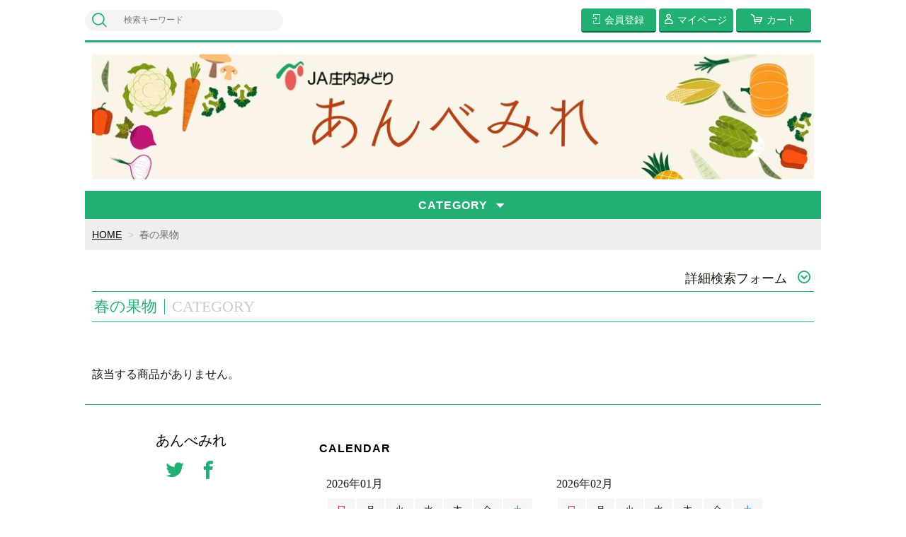

--- FILE ---
content_type: text/html;charset=UTF-8
request_url: https://ja-store.com/item-list?categoryId=82539
body_size: 2965
content:
<!DOCTYPE html>
<html lang="ja">

<head>
	<meta charset="utf-8">
	<meta http-equiv="X-UA-Compatible" content="IE=edge">
	<meta name="viewport" content="width=device-width">
	<meta name="format-detection" content="telephone=no">
	<title>sprinter | あんべみれ</title>

	<meta property="og:site_name" content="あんべみれ"> 
	
		<link href="https://ja-store.com/getCss/2" rel="stylesheet" type="text/css">
	<!--[if lt IE 10]>
		<style type="text/css">label:after {display:none;}</style>
	<![endif]-->
	
<meta name="referrer" content="no-referrer-when-downgrade">
		<link rel="canonical" href="https://ja-store.com/item-list?categoryId=82539">		</head>

<body ontouchstart="">
<div id="wrapper">

<header id="header">
<div class="logo">
<h1 class="site-name"><a href="/"><img src="https://image.raku-uru.jp/01/23386/168/anbemire-headerlogo+%281%29_1744641467044.jpg" alt="あんべみれ"></a></h1>
</div><!--//logo-->
<div class="menubtn"><a href="#" id="jq-open-btn"><b>MENU</b></a></div>
</header>

<nav id="global-nav">

<div class="header-top">
<div class="search-area">
<form action="/search" method="post" class="searchform3">
		<input  type="text" name="searchWord" placeholder="検索キーワード" class="sbox3" >
		<button class="sbtn3" type="submit"></button>
</form>
</div><!--//search-area-->

<ul class="header-menu">
		<li class="entry"><a href="https://cart.raku-uru.jp/member/regist/input/c0b071c916c644859e75b3348d6a9604"><i>会員登録</i></a></li>
						<li class="mypage"><a href="https://cart.raku-uru.jp/mypage/login/c0b071c916c644859e75b3348d6a9604"><i>マイページ</i></a></li>
		<li class="cart"><a href="https://cart.raku-uru.jp/cart/c0b071c916c644859e75b3348d6a9604"><i>カート</i></a></li>
</ul>
</div><!--//header-top-->

<ul class="cat-menu">
	<!--キャンペーン▼-->
				<!--キャンペーン▲-->
	<!--カテゴリ▼-->
		                            		<li class="cat-dropdown"><b>CATEGORY</b>
		<ul class="menu-open">
		 			<li><a href="/item-list?categoryId=82535">お米</a>
							</li>
		  			<li><a href="/item-list?categoryId=82537">加工品</a>
							</li>
		  			<li><a href="/item-list?categoryId=82538">旬の野菜</a>
							</li>
		    			<li><a href="/item-list?categoryId=82540">秋の果物</a>
							</li>
		  			<li><a href="/item-list?categoryId=82541">特産品</a>
							</li>
		    			<li><a href="/item-list?categoryId=97894">メロン</a>
							</li>
		 		</ul><!--//menu-open-->
	</li><!--//cat-dropdown-->
		<!--カテゴリ▲-->
</ul><!--//cat-menu-->

</nav><!--//global-nav-->

<div id="container">
<!--パンくず▼-->
<div class="breadcrumbs">
<div class="inner">
	<ol>
		 		<li><a href="/" itemprop="url">HOME</a></li>
		  		<li><strong>春の果物</strong></li>
		 	</ol>
</div>
</div>
<!--パンくず▲-->

 
 

<article id="main">

<div class="cat-head">
	<div class="detailed-search">
		<div class="detailed-search-head">詳細検索フォーム</div>
		<div class="detailed-search-content">
			<form action="/search" method="post" name="cmsCommonForm">
				<div class="detailed-search-keyword"><span class="detailed-search-name">検索キーワード</span><input type="text" name="searchWord" maxlength="50" value=""></div>
								                            								<div class="detailed-search-category"><span class="detailed-search-name">カテゴリー</span><label for="search-category">
						<select name="category" id="search-category">
							<option value="">指定しない</option>
							 								<option value="82535" >お米</option>
															  								<option value="82537" >加工品</option>
															  								<option value="82538" >旬の野菜</option>
															    								<option value="82540" >秋の果物</option>
															  								<option value="82541" >特産品</option>
															    								<option value="97894" >メロン</option>
															 						</select>
					</label>
				</div>
								<div class="detailed-search-price"><span class="detailed-search-name">商品価格</span><input type="text" name="salePriceFrom" maxlength="6" value=""><span class="detailed-search-price-unit1">円~</span><input type="text" name="salePriceTo" maxlength="6" value=""><span class="detailed-search-price-unit2">円</span></div>
				<div class="detailed-search-btn"><button type="submit" title="検索">検索</button></div>
			</form>
		</div>
	</div>
	<div class="section-head">
		<h2 class="title1">CATEGORY</h2>
		<div class="sub-title">春の果物</div>
	</div>
	</div><!--//cat-head-->

<div class="item-list-noitem">
該当する商品がありません。
</div>
</article><!--//main-->


<div id="secondary">

	<div class="left-block">
	<div class="footer-logo"><a href="/">
	あんべみれ		</a></div>
	<ul class="sns">
		<li><a href="http://twitter.com/share?url=https://ja-store.com&text=あんべみれ" target="_blank" class="twitter"></a></li>
		<li><a href="http://www.facebook.com/share.php?u=https://ja-store.com" onclick="window.open(this.href, 'FBwindow', 'width=650, height=450, menubar=no, toolbar=no, scrollbars=yes'); return false;" class="facebook"></a></li>
	</ul>
	
	</div><!--//left-block-->

	<div class="right-block">
	
	<!--▼カレンダー-->
		<div class="secondary-head">
	<h3 class="title2">CALENDAR</h3>
	</div>
	
	<div class="block-in">
			<div class="schedule-area2">
		<div class="months">2026年01月</div>
		<div class="calendar">
		<table>
		<thead>
		<tr>
			<th class="sun">日</th>
			<th class="mon">月</th>
			<th class="tue">火</th>
			<th class="wed">水</th>
			<th class="thu">木</th>
			<th class="fri">金</th>
			<th class="sat">土</th>
		</tr>
		</thead>
		<tbody>
				<tr>
			<td class="sun ">
						</td>
			<td class="mon ">
						</td>
			<td class="tue ">
						</td>
			<td class="wed ">
						</td>
			<td class="thu ">
			<i>1</i>			</td>
			<td class="fri ">
			<i>2</i>			</td>
			<td class="sat ">
			<i>3</i>			</td>
		</tr>
				<tr>
			<td class="sun ">
			<i>4</i>			</td>
			<td class="mon ">
			<i>5</i>			</td>
			<td class="tue ">
			<i>6</i>			</td>
			<td class="wed ">
			<i>7</i>			</td>
			<td class="thu ">
			<i>8</i>			</td>
			<td class="fri ">
			<i>9</i>			</td>
			<td class="sat ">
			<i>10</i>			</td>
		</tr>
				<tr>
			<td class="sun ">
			<i>11</i>			</td>
			<td class="mon ">
			<i>12</i>			</td>
			<td class="tue ">
			<i>13</i>			</td>
			<td class="wed ">
			<i>14</i>			</td>
			<td class="thu ">
			<i>15</i>			</td>
			<td class="fri ">
			<i>16</i>			</td>
			<td class="sat ">
			<i>17</i>			</td>
		</tr>
				<tr>
			<td class="sun ">
			<i>18</i>			</td>
			<td class="mon ">
			<i>19</i>			</td>
			<td class="tue ">
			<i>20</i>			</td>
			<td class="wed ">
			<i>21</i>			</td>
			<td class="thu ">
			<i>22</i>			</td>
			<td class="fri ">
			<i>23</i>			</td>
			<td class="sat ">
			<i>24</i>			</td>
		</tr>
				<tr>
			<td class="sun ">
			<i>25</i>			</td>
			<td class="mon ">
			<i>26</i>			</td>
			<td class="tue ">
			<i>27</i>			</td>
			<td class="wed ">
			<i>28</i>			</td>
			<td class="thu ">
			<i>29</i>			</td>
			<td class="fri ">
			<i>30</i>			</td>
			<td class="sat ">
			<i>31</i>			</td>
		</tr>
				</tbody>
		</table>
		</div><!--//calendar-->
		</div><!--//schedule-area2-->
			<div class="schedule-area2">
		<div class="months">2026年02月</div>
		<div class="calendar">
		<table>
		<thead>
		<tr>
			<th class="sun">日</th>
			<th class="mon">月</th>
			<th class="tue">火</th>
			<th class="wed">水</th>
			<th class="thu">木</th>
			<th class="fri">金</th>
			<th class="sat">土</th>
		</tr>
		</thead>
		<tbody>
				<tr>
			<td class="sun ">
			<i>1</i>			</td>
			<td class="mon ">
			<i>2</i>			</td>
			<td class="tue ">
			<i>3</i>			</td>
			<td class="wed ">
			<i>4</i>			</td>
			<td class="thu ">
			<i>5</i>			</td>
			<td class="fri ">
			<i>6</i>			</td>
			<td class="sat ">
			<i>7</i>			</td>
		</tr>
				<tr>
			<td class="sun ">
			<i>8</i>			</td>
			<td class="mon ">
			<i>9</i>			</td>
			<td class="tue ">
			<i>10</i>			</td>
			<td class="wed ">
			<i>11</i>			</td>
			<td class="thu ">
			<i>12</i>			</td>
			<td class="fri ">
			<i>13</i>			</td>
			<td class="sat ">
			<i>14</i>			</td>
		</tr>
				<tr>
			<td class="sun ">
			<i>15</i>			</td>
			<td class="mon ">
			<i>16</i>			</td>
			<td class="tue ">
			<i>17</i>			</td>
			<td class="wed ">
			<i>18</i>			</td>
			<td class="thu ">
			<i>19</i>			</td>
			<td class="fri ">
			<i>20</i>			</td>
			<td class="sat ">
			<i>21</i>			</td>
		</tr>
				<tr>
			<td class="sun ">
			<i>22</i>			</td>
			<td class="mon ">
			<i>23</i>			</td>
			<td class="tue ">
			<i>24</i>			</td>
			<td class="wed ">
			<i>25</i>			</td>
			<td class="thu ">
			<i>26</i>			</td>
			<td class="fri ">
			<i>27</i>			</td>
			<td class="sat ">
			<i>28</i>			</td>
		</tr>
				</tbody>
		</table>
		</div><!--//calendar-->
		</div><!--//schedule-area2-->
		</div><!--//block-in-->
	
	<ul class="list-event">
			</ul>
		<!--▲カレンダー-->
	
	<div class="secondary-head">
	<h3 class="title2">SHOPPING GUIDE</h3>
	</div>

	<ul class="guide-nav">
		<li><a href="/law">特定商取引法に基づく表記</a></li>
		<li><a href="/privacy">個人情報保護方針</a></li>
		<li><a href="/fee">送料について</a></li>
		<li><a href="/membership">会員規約</a></li>
		<li><a href="https://cart.raku-uru.jp/ask/start/c0b071c916c644859e75b3348d6a9604">お問合せ</a></li>	</ul>
	
	</div><!--//right-block-->

</div><!--//secondary-->
</div><!--//container-->

<footer id="footer">
<div id="page-top"><a href="#wrapper"></a></div>
<div class="copyright">Copyright &copy; あんべみれ All Rights Reserved.</div>
</footer><!--//footer-->

</div><!--//wrapper-->
<div class="overlay"></div>
	<script src="https://image.raku-uru.jp/cms/yt00016/js/jquery-1.12.4.min.js" type="text/javascript"></script>
	<script src="https://image.raku-uru.jp/cms/yt00016/js/jquery-ui-1.11.4.min.js" type="text/javascript"></script>
	<script src="https://image.raku-uru.jp/cms/yt00016/js/jquery.flicksimple.js" type="text/javascript"></script>
	<script src="https://image.raku-uru.jp/cms/yt00016/js/common-script.js" type="text/javascript"></script>
	<script src="https://image.raku-uru.jp/cms/yt00016/js/shop-script.js" type="text/javascript"></script>
	
</body>
</html>
